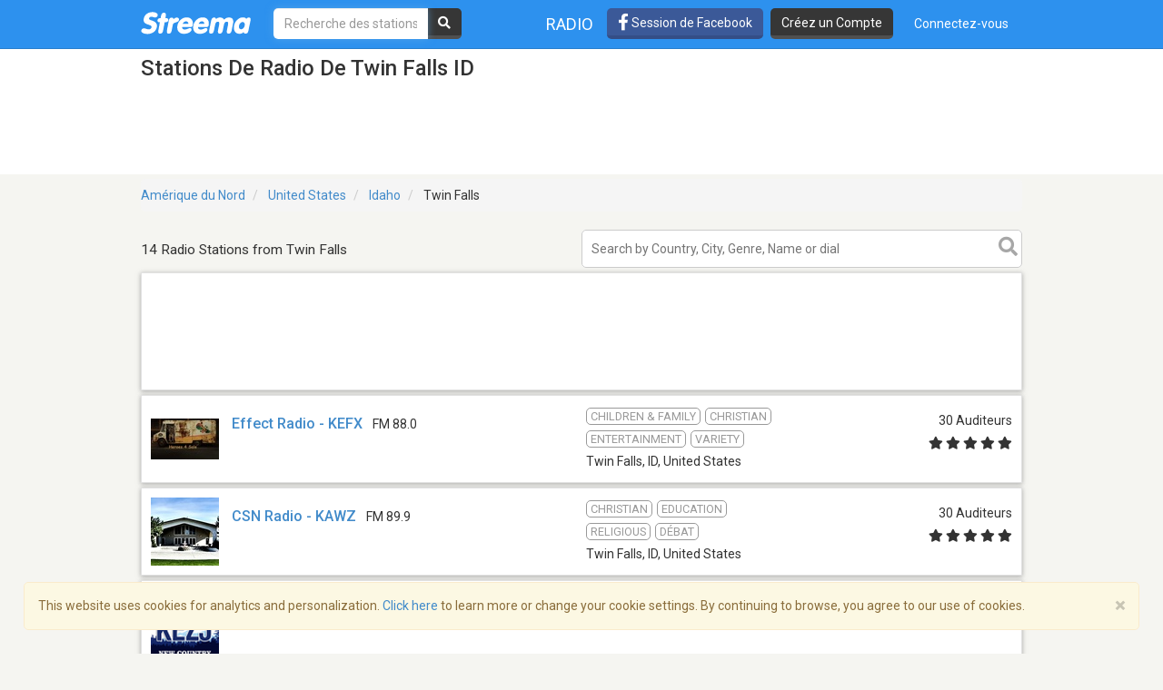

--- FILE ---
content_type: text/html; charset=utf-8
request_url: https://www.google.com/recaptcha/api2/aframe
body_size: -86
content:
<!DOCTYPE HTML><html><head><meta http-equiv="content-type" content="text/html; charset=UTF-8"></head><body><script nonce="1i2NuCXwRGuDe4w7G12VPw">/** Anti-fraud and anti-abuse applications only. See google.com/recaptcha */ try{var clients={'sodar':'https://pagead2.googlesyndication.com/pagead/sodar?'};window.addEventListener("message",function(a){try{if(a.source===window.parent){var b=JSON.parse(a.data);var c=clients[b['id']];if(c){var d=document.createElement('img');d.src=c+b['params']+'&rc='+(localStorage.getItem("rc::a")?sessionStorage.getItem("rc::b"):"");window.document.body.appendChild(d);sessionStorage.setItem("rc::e",parseInt(sessionStorage.getItem("rc::e")||0)+1);localStorage.setItem("rc::h",'1769003206410');}}}catch(b){}});window.parent.postMessage("_grecaptcha_ready", "*");}catch(b){}</script></body></html>

--- FILE ---
content_type: application/javascript; charset=utf-8
request_url: https://fundingchoicesmessages.google.com/f/AGSKWxWz2ywC6HiEnEILjomTv4NqoFHrgdh_hft45LWMWm1spHd3sW7wYCtaG2WOuv2rV33VBWnaKH00EGs34kSGbkj3KkrzvlJtZP4vLj6BqhEd7SUv3v8eoz7uR-HRwNXEOI2h70IEiU78i694hKF4JzwJg2wppiOnjHYk3UbMGKx1YWBUBP6UfRQ0ak52/_/ad/130-/advertisementrotation._adssource./testingad..mobileads.
body_size: -1291
content:
window['8177795b-db16-46f6-be3e-b251c6f7c467'] = true;